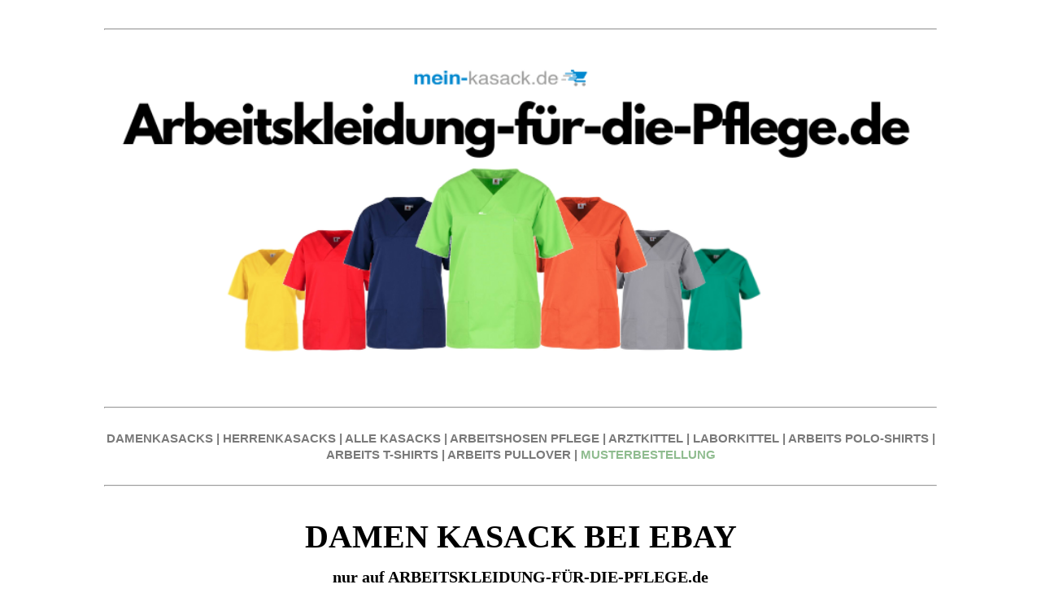

--- FILE ---
content_type: text/html; charset=UTF-8
request_url: https://www.arbeitskleidung-fuer-die-pflege.de/damen-kasack-bei-ebay
body_size: 12965
content:
<!DOCTYPE html><html dir="ltr" lang="de-de"> <head><meta name="msvalidate.01" content="C9417C60EAACF0A6DFD6CBE2D237C21B" /> <title>Ab 15,- Euro DAMEN KASACK BEI EBAY | Jetzt hier klicken</title> <meta charset="UTF-8"> <meta name="viewport" content="width=device-width, initial-scale=1.0"> <meta name="description" content="DAMEN KASACK BEI EBAY ab 15,- Euro - Kauf auf Rechnung - PAYPAL - In vielen Farben und Schnitten - XS - 5XL - Kauf auf Rechnung - Musterbestellung  - Jetzt bestellen!" /> <link rel="stylesheet" type="text/css" href="/_css/template_01.css">  <meta name="google-site-verification" content="" /> <script async src="https://www.googletagmanager.com/gtag/js?id=UA-8016940-73"></script> <script> window.dataLayer = window.dataLayer || []; function gtag(){dataLayer.push(arguments);} gtag("js", new Date()); gtag("config", "UA-8016940-73"); </script>  <link rel="icon" href="/_img/Favicon2.ico" type="image/x-icon"><link rel="shortcut icon" href="/_img/Favicon2.ico" type="image/x-icon"></head><body> <div class="page-wrap"> <br/><hr/><br/><span style="display: block; text-align: center;"> <img title="DAMEN KASACK BEI EBAY - ARBEITSKLEIDUNG-FÜR-DIE-PFLEGE.de" src="/_img/UPLOADS/Arbeitskleidung-für-die-Pflege.png" alt="DAMEN KASACK BEI EBAY - ARBEITSKLEIDUNG-FÜR-DIE-PFLEGE.de" style="width: 100%; height: 100%; object-fit: contain;"></span><div class="section-01"> <br/><hr/><br/><div style="text-align: center;"> <span style="font-family: helvetica neue, helvetica, arial, verdana, sans-serif;"> <span style="font-size: 15px;"> <strong> <a href="https://www.mein-kasack.de/205-kasacks-damen" target="_blank"> <span style="color: #7a7a7a;">DAMENKASACKS</span> </a> <span style="color: #7a7a7a;"> | </span> <a href="https://www.mein-kasack.de/5-kasacks-herren" target="_blank"> <span style="color: #7a7a7a;">HERRENKASACKS</span> </a> <span style="color: #7a7a7a;"> | </span> <a href="https://www.mein-kasack.de/3-alle-kasacks" target="_blank"> <span style="color: #7a7a7a;">ALLE KASACKS</span> </a> <span style="color: #7a7a7a;"> | </span> <a href="https://www.mein-kasack.de/12-arbeits-hosen" target="_blank"> <span style="color: #7a7a7a;">ARBEITSHOSEN PFLEGE</span> </a> <span style="color: #7a7a7a;"> | </span> <a href="https://www.mein-kasack.de/11-arztkittel" target="_blank"> <span style="color: #7a7a7a;">ARZTKITTEL</span> </a> <span style="color: #7a7a7a;"> | </span> <a href="https://www.mein-kasack.de/6190-laborkittel" target="_blank"> <span style="color: #7a7a7a;">LABORKITTEL</span> </a> <span style="color: #7a7a7a;"> | </span> <a href="https://www.mein-kasack.de/14-polo-shirts" target="_blank"> <span style="color: #7a7a7a;">ARBEITS POLO-SHIRTS</span> </a> <span style="color: #7a7a7a;"> | </span> <a href="https://www.mein-kasack.de/13-t-shirts" target="_blank"> <span style="color: #7a7a7a;">ARBEITS T-SHIRTS</span> </a> <span style="color: #7a7a7a;"> | </span> <a href="https://www.mein-kasack.de/49-sweatshirts" target="_blank"> <span style="color: #7a7a7a;">ARBEITS PULLOVER</span> </a> <span style="color: #7a7a7a;"> | </span> <a href="https://www.mein-kasack.de/content/29-musterbestellung" target="_blank"> <font color="#8FBC8F">MUSTERBESTELLUNG</font> </a> </strong> </span> </span></div><br/><hr/><br/><h1 style="text-align: center;"><span style="font-family: 'trebuchet ms', geneva; color: #000000;font-size: 40px;"><strong>DAMEN KASACK BEI EBAY</strong></span></h1><p style="text-align: center;"><span style="font-family: 'trebuchet ms', geneva; color: #000000;font-size: 20px;"><strong>nur auf ARBEITSKLEIDUNG-FÜR-DIE-PFLEGE.de</strong></span></p><h2 style="text-align: center;"><span style="font-size: 12pt;"><span style="font-family: helvetica; color: #0c8ed1;">Über 750 verschieden farbigen Kasacks für die <br />Altenpflege, Krankenhaus und alle medizinischen Berufe</span></span></h2><div style="text-align: center;"><span style="font-family: 'trebuchet ms', geneva; font-size: 12pt; color: #808080;"><br /><span style="color: #000000; font-family: helvetica;">Kauf auf Rechnung | Keine Größenzuschläge | Viele Artikel in Größen von XS bis 6XL | Schnelle Lieferung in 2-3 Tagen |</span><br /><span style="color: #000000; font-family: helvetica;"> Musterkauf mit kostenlosem Rückversand für die Anprobe der Team-Einkleidung</span><br /></span></div><br /><img src="/_img/UPLOADS/5STERNE.png" alt="BEWERTUNG DAMENKASACKS.de" width="30%" height="30%" class=" " style="display: block; margin-left: auto; margin-right: auto;" caption="false" /><div itemscope="" itemtype="http://schema.org/Organization" style="text-align: center;"><span style="font-size: 12pt;"><span itemprop="name" style="color: #000000; font-family: helvetica;"><br /></span></span><div itemprop="aggregateRating" itemscope="" itemtype="http://schema.org/AggregateRating" style="text-align: center;"><span style="font-size: 12pt; color: #808080; font-family: helvetica;"><span style="font-size: 12pt; color: #808080;"><span style="color: #000000;"><span itemprop="ratingValue">4.7</span> von <span itemprop="bestRating">5</span> Sternen basierend auf <span itemprop="ratingCount">2032</span> Bewertungen<br /></span><br /></span></span><hr /><br /><br /><div style="text-align: center;"><span style="text-decoration: underline; font-size: 24pt; color: #000000; font-family: helvetica;"> <strong>Unsere Topseller-Kasacks</strong> </span></div><div style="text-align: center;"><a href="https://www.mein-kasack.de/7100-kasack-2651" title="Basic Kasack 2651 - Industriewäsche geeignet - Exklusiv nur auf damenkasacks.de"> <br /><br /> <img src="/_img/UPLOADS/KASACKS MK EDITION.png" alt="Basic Kasack 2651 - Industriewäsche geeignet - Exklusiv nur auf damenkasacks.de" width="100%" height="100%" style="box-shadow: 10px 10px 5px rgba(0, 0, 0, 0.5); border: 1px solid black; border-width: 1px;" caption="false" /></a><br /><br /><hr /></div><br /><br /><h3 style="text-align: center;"><span style="font-size: 16pt;"><span style="font-family: helvetica; color: #0c8ed1;">Unsere Kategorieübersicht für DAMEN KASACK BEI EBAY</span></span></h3><br /><br /><style> .t-02 { display: flex; flex-wrap: wrap; justify-content: center; } .t-02 .item { flex: 1 0 30%; /* each item takes up 30% of the row, adjust if needed */ box-sizing: border-box; padding: 10px; } .t-02 .img img { width: 100%; height: auto; }</style><div class="t-02"> <div class="item"> <div class="img"> <a href="https://www.mein-kasack.de/205-kasacks-damen" title="DAMENKASACKS - KASACK DAMEN - KASACK - KASACKS - kasacks-onlineshop.de"> <img src="/_img/UPLOADS/DAMEN KASACKS - BILD.png" loading="lazy" alt="DAMENKASACKS - KASACK DAMEN - KASACK - KASACKS - kasacks-onlineshop.de" caption="false" /> </a> </div> </div> <div class="item"> <div class="img"> <a href="https://www.mein-kasack.de/5-kasacks-herren" title="HERRENKASACKS - KASACK HERREN - kasacks-onlineshop.de"> <img src="/_img/UPLOADS/HERREN KASACKS - BILD.png" loading="lazy" alt="HERRENKASACKS - KASACK HERREN - kasacks-onlineshop.de" caption="false" /> </a> </div> </div> <div class="item"> <div class="img"> <a href="https://www.mein-kasack.de/2984-stretch-kasacks" title="STRETCH KASACK - STRETCH KASACKS - ACTIVE STRETCH KASACK - kasacks-onlineshop.de"> <img src="/_img/UPLOADS/STRETCH KASACKS - BILD.png" loading="lazy" alt="STRETCH-KASACK - STRETCH-KASACK-DAMEN - kasacks-onlineshop.de" caption="false" /> </a> </div> </div></div><br /><br /><div class="t-02"> <div class="item"> <div class="img"> <a href="https://www.mein-kasack.de/4072-tencel-kasacks" title="TENCEL KASACK - TENCEL KASACKS - DAMENKASACK TENCEL - kasacks-onlineshop.de"> <img src="/_img/UPLOADS/TENCEL KASACKS - BILD.png" loading="lazy" alt="TENCEL KASACK - TENCEL KASACKS - DAMENKASACK TENCEL - kasacks-onlineshop.de" caption="false" /> </a> </div> </div> <div class="item"> <div class="img"> <a href="https://www.mein-kasack.de/3545-op-kasacks" title="OP-KASACKS - kasacks-onlineshop.de"> <img src="/_img/UPLOADS/OP KASACKS - BILD.png" loading="lazy" alt="OP-KASACKS - kasacks-onlineshop.de" caption="false" /> </a> </div> </div> <div class="item"> <div class="img"> <a href="https://www.mein-kasack.de/7100-kasack-2651" title="BESTSELLER-KASACKS - kasacks-onlineshop.de"> <img src="/_img/UPLOADS/BESTSELLER KASACKS - BILD.png" loading="lazy" alt="BESTSELLER-KASACKS - kasacks-onlineshop.de" caption="false" /> </a> </div> </div></div><br /><br /><div class="t-02"> <div class="item"> <div class="img"> <a href="https://www.mein-kasack.de/13-t-shirts" title="T-SHIRTS - PFLEGE SHIRTS - ALTENPFLEGE SHIRTS - kasacks-onlineshop.de"> <img src="/_img/UPLOADS/T-SHIRTS - BILD.png" loading="lazy" alt="T-SHIRTS - PFLEGE SHIRTS - ALTENPFLEGE SHIRTS - kasacks-onlineshop.de" caption="false" /> </a> </div> </div> <div class="item"> <div class="img"> <a href="https://www.mein-kasack.de/14-polo-shirts" title="POLO-SHIRTS - PFLEGE SHIRTS - ALTENPFLEGE SHIRTS - kasacks-onlineshop.de"> <img src="/_img/UPLOADS/POLOSHIRTS - BILD.png" loading="lazy" alt="POLO-SHIRTS - PFLEGE SHIRTS - ALTENPFLEGE SHIRTS - kasacks-onlineshop.de" caption="false" /> </a> </div> </div> <div class="item"> <div class="img"> <a href="https://www.mein-kasack.de/49-sweatshirts" title="SWEATSHIRTS - PFLEGE SHIRTS - ALTENPFLEGE SHIRTS - kasacks-onlineshop.de"> <img src="/_img/UPLOADS/SWEATRSHIRTS - BILD.png" loading="lazy" alt="SWEATSHIRTS - PFLEGE SHIRTS - ALTENPFLEGE SHIRTS - kasacks-onlineshop.de" caption="false" /> </a> </div> </div></div><br /><br /><div class="t-02"> <div class="item"> <div class="img"> <a href="https://www.mein-kasack.de/39-jacken" title="JACKEN - PFLEGE JACKEN - ALTENPFLEGE JACKEN - kasacks-onlineshop.de"> <img src="/_img/UPLOADS/JACKEN - BILD.png" loading="lazy" alt="JACKEN - PFLEGE JACKEN - ALTENPFLEGE JACKEN - kasacks-onlineshop.de" caption="false" /> </a> </div> </div> <div class="item"> <div class="img"> <a href="https://www.mein-kasack.de/41-aermellose-kasacks" title="ÄRMELLOSE KASACKS - KASACKS OHNE ARM - kasacks-onlineshop.de"> <img src="/_img/UPLOADS/ÄRMELLOSE KASACK - BILD.png" loading="lazy" alt="ÄRMELLOSE KASACKS - KASACKS OHNE ARM - kasacks-onlineshop.de" caption="false" /> </a> </div> </div> <div class="item"> <div class="img"> <a href="https://www.mein-kasack.de/11-arztkittel-laborkittel" title="ARZTKITTEL - LABORKITTEL - kasacks-onlineshop.de"> <img src="/_img/UPLOADS/ARZTKITTEL - LABORKITTEL - BILD.png" loading="lazy" alt="ARZTKITTEL - LABORKITTEL - kasacks-onlineshop.de" caption="false" /> </a> </div> </div></div><h2 style="text-align: center;"><span style="font-family: 'trebuchet ms', geneva; font-size: 18pt;"><b>Weitere bleibte Kategorien von DAMEN KASACK BEI EBAY zum SONDERPREIS</b></span></h2> <br/> <br /><a href="https://www.mein-kasack.de/7100-kasack-2651" title="BASIC KASACKS ab 15,-€ nur auf kasacks-onlineshop.de"> <img src="/_img/UPLOADS/BASIC KASACK - STREIFEN.png" loading="lazy" width="100%" height="100%" alt="BASIC KASACKS ab 15,-€ nur auf kasacks-onlineshop.de" caption="false" style="box-shadow: 10px 10px 5px rgba(0, 0, 0, 0.5); border: 1px solid black; border-width: 1px;" /> </a><br /><br /><a href="https://www.mein-kasack.de/4072-tencel-kasacks" title="EXKLUSIVE TENCEL-KASACKS 19,90€ nur auf kasacks-onlineshop.de"> <img src="/_img/UPLOADS/TENCEL KASACKS STREIFEN.png" loading="lazy" width="100%" height="100%" alt="EXKLUSIVE TENCEL-KASACKS 19,90€ nur auf kasacks-onlineshop.de" caption="false" style="box-shadow: 10px 10px 5px rgba(0, 0, 0, 0.5); border: 1px solid black; border-width: 1px;" /> </a><br /><br /><a href="https://www.mein-kasack.de/2984-stretch-kasacks" title="STRETCH-KASACKS - kasacks-onlineshop.de"> <img src="/_img/UPLOADS/STRETCH KASACKS - STREIFEN.png" loading="lazy" width="100%" height="100%" alt="STRETCH-KASACKS - kasacks-onlineshop.de" caption="false" style="box-shadow: 10px 10px 5px rgba(0, 0, 0, 0.5); border: 1px solid black; border-width: 1px;" /> </a><br /><br /><a href="https://www.mein-kasack.de/29-kasacks-von-exner" title="KASACKS von EXNER auf kasacks-onlineshop.de"> <img src="/_img/UPLOADS/EXNER KASACKS STREIFEN.png" loading="lazy" width="100%" height="100%" alt="KASACKS von EXNER auf kasacks-onlineshop.de" caption="false" style="box-shadow: 10px 10px 5px rgba(0, 0, 0, 0.5); border: 1px solid black; border-width: 1px;" /> </a><br /><br /><a href="https://www.mein-kasack.de/31-kasacks-von-leiber" title="LEIBER KASACKS auf kasacks-onlineshop.de"> <img src="/_img/UPLOADS/LEIBER KASACKS - STREIFEN.png" loading="lazy" width="100%" height="100%" alt="LEIBER KASACKS auf kasacks-onlineshop.de" caption="false" style="box-shadow: 10px 10px 5px rgba(0, 0, 0, 0.5); border: 1px solid black; border-width: 1px;" /> </a><br /><br /><a href="https://www.mein-kasack.de/7097-kasacks-von-karlowsky" title="KARLOWSKY KASACKS auf kasacks-onlineshop.de"> <img src="/_img/UPLOADS/KARLOWSKY KASACKS.png" loading="lazy" width="100%" height="100%" alt="KARLOWSKY KASACKS auf kasacks-onlineshop.de" caption="false" style="box-shadow: 10px 10px 5px rgba(0, 0, 0, 0.5); border: 1px solid black; border-width: 1px;" /> </a><br /><br /><a href="https://www.mein-kasack.de/10-schlupfkasacks" title="SCHLUPFKASACKS auf kasacks-onlineshop.de"> <img src="/_img/UPLOADS/SCHLUPFKASACKS - STREIFEN.png" loading="lazy" width="100%" height="100%" alt="SCHLUPFKASACKS auf kasacks-onlineshop.de" caption="false" style="box-shadow: 10px 10px 5px rgba(0, 0, 0, 0.5); border: 1px solid black; border-width: 1px;" /> </a><br /><br /><a href="https://www.mein-kasack.de/43-ueberwurfschuerzen" title="ÜBERWURFSCHÜRZEN auf kasacks-onlineshop.de"> <img src="/_img/UPLOADS/ÜBERWURFSCHÜRZEN - STREIFEN.png" loading="lazy" width="100%" height="100%" alt="ÜBERWURFSCHÜRZEN auf kasacks-onlineshop.de" caption="false" style="box-shadow: 10px 10px 5px rgba(0, 0, 0, 0.5); border: 1px solid black; border-width: 1px;" /> </a><br /><br /><a href="https://www.mein-kasack.de/12-schlupfhosen-hosen-pflege" title="SCHLUPFHOSEN auf kasacks-onlineshop.de"> <img src="/_img/UPLOADS/SCHLUPFHOSEN - STREIFEN.png" loading="lazy" width="100%" height="100%" alt="SCHLUPFHOSEN auf kasacks-onlineshop.de" caption="false" style="box-shadow: 10px 10px 5px rgba(0, 0, 0, 0.5); border: 1px solid black; border-width: 1px;" /> </a><br /><hr /><br /><h2 style="text-align: center;"><span style="font-family: 'trebuchet ms', geneva; font-size: 18pt;"><b>Weitere Kategorien von DAMEN KASACK BEI EBAY zum SONDERPREIS</b></span></h2> <br/><div style="text-align: center;"> <span style="font-family: helvetica neue, helvetica, arial, verdana, sans-serif;"> <span style="font-size: 15px;"> <strong> <a href="https://www.mein-kasack.de/723-medizinische-berufskleidung" target="_blank"> <span style="color: #7a7a7a;">MEDIZINISCHE BERUFSKLEIDUNG</span> </a> <span style="color: #7a7a7a;"> | </span> <a href="https://www.mein-kasack.de/7212-op-kleidung-zum-sonderpreis" target="_blank"> <span style="color: #7a7a7a;">OP-KLEIDUNG</span> </a> <span style="color: #7a7a7a;"> | </span> <a href="https://www.mein-kasack.de/201-t-shirts-herren" target="_blank"> <span style="color: #7a7a7a;">ARBEITS-T-SHIRTS HERREN</span> </a> <span style="color: #7a7a7a;"> | </span> <a href="https://www.mein-kasack.de/20-damen-arztkittel" target="_blank"> <span style="color: #7a7a7a;">ARZTKITTEL DAMEN</span> </a> <span style="color: #7a7a7a;"> | </span> <a href="https://www.mein-kasack.de/201-t-shirts-herren" target="_blank"> <span style="color: #7a7a7a;">ARBEITSSHIRTS HERREN</span> </a> <span style="color: #7a7a7a;"> | </span> <a href="https://www.mein-kasack.de/21-herren-arztkittel" target="_blank"> <span style="color: #7a7a7a;">ARZTKITTEL HERREN</span> </a> <span style="color: #7a7a7a;"> | </span> <a href="https://www.mein-kasack.de/6197-laborkittel-damen-zum-sonderpreis" target="_blank"> <span style="color: #7a7a7a;">LABORKITTEL DAMEN</span> </a> <span style="color: #7a7a7a;"> | </span> <a href="https://www.mein-kasack.de/7167-medical-scrubs-zum-sonderpreis" target="_blank"> <span style="color: #7a7a7a;">MEDICAL SCRUBS</span> </a> <span style="color: #7a7a7a;"> | </span> <a href="https://www.mein-kasack.de/721-medizinische-bekleidung-zum-sonderpreis" target="_blank"> <span style="color: #7a7a7a;">MEDIZINISCHE BEKLEIDUNG</span> </a> <span style="color: #7a7a7a;"> | </span> <a href="https://www.mein-kasack.de/4457-arztkleidung-zum-sonderpreis" target="_blank"> <span style="color: #7a7a7a;">ÄRZTE KLEIDUNG</span> </a><span style="color: #7a7a7a;"> | </span> <a href="https://www.mein-kasack.de/205-kasacks-damen" target="_blank"> <span style="color: #7a7a7a;">DAMEN KASACKS PFLEGE</span> </a> <span style="color: #7a7a7a;"> | </span> <a href="https://www.mein-kasack.de/18-schlupfkasacks-damen" target="_blank"> <span style="color: #7a7a7a;">DAMEN SCHLUPFKASACKS</span> </a> <span style="color: #7a7a7a;"> | </span> <a href="https://www.mein-kasack.de/1064-arbeitskleidung-damen-pflege-zum-sonderpreis" target="_blank"> <span style="color: #7a7a7a;">ARBEITSKLEIDUNG DAMEN PFLEGE</span> </a> </strong> </span> </span></div><br/><hr/><br/><table border="0" style="width: 100%; border-collapse: collapse; background-color: #7a7a7a; margin-left: auto; margin-right: auto;" cellpadding="10"><tbody><tr><td style="width: 100%;"><h3 style="text-align: center;"><span style="font-size: 14pt; color: #ffffff; font-family: helvetica;">Ihre Vorteile von Kasacks-Onlineshop.de | Ihrem DAMEN KASACK BEI EBAY-Onlineshop für die Altenpflege und Medizin</span></h3></td></tr></tbody></table><div style="display: flex; align-items: center;"> <img src="/_img/UPLOADS/MUSTERKAUF.png" alt="MUSTERKAUF - MEIN-KASACK.de" style="margin-right: 10px; width: 10%; height: auto;"> <h4 style="margin: 0; font-family: helvetica; color: #000000;">MUSTERKAUF MIT KOSTENLOSEM RÜCKVERSAND</h4></div><br /><br /><div style="text-align: left; margin: 0; padding: 0;"><span style="font-family: helvetica; text-align: left; color: #000000;">Auf Kasacks-Onlineshop.de haben Sie die Möglichkeit, alle DAMEN KASACK BEI EBAY vorab als Muster zu bestellen. Dies gibt Ihnen und Ihren Mitarbeitern die Gelegenheit, die Produkte in Ruhe zu testen und sich eingehend anzuschauen. So können Sie die Einkleidung Ihrer Mitarbeiter stressfrei und ohne große Investitionen planen.</span></div><br /><br /><div style="text-align: left; margin: 0;"> <span style="font-family: helvetica; color: #000000;">Wie funktioniert eine Musterbestellung?</span></div><br /><div style="font-family: helvetica; color: #000000; text-align: left; margin: 0;"> 1. Musterartikel wie DAMEN KASACK BEI EBAY, Schlupfjacken oder Hosen auf Kasacks-Onlineshop.de auswählen<br> 2. Musterartikel in der Größe und Farbe auswählen<br> 3. Musterartikel in den Warenkorb legen<br> 4. Zur Kasse gehen<br> 5. Im Nachrichtenfeld an uns einfach "Musterbestellung" eintragen<br> 6. Musterartikel wie gewünscht bezahlen (Paypal, Rechnung, Kreditkarte oder Überweisung)<br> 7. Musterartikel wird an Sie zeitnah versandt<br> 8. Sie können nun die Musterartikel von Ihren Mitarbeitern anprobieren lassen<br></div><br /><div style="text-align: left; margin: 0; padding: 0;"><span style="font-family: helvetica; color: #000000;">Wenn Ihnen der Musterartikel gefällt, können Sie ihn in der gewünschten Anzahl, Farbe und Größe bequem in unserem Onlineshop bestellen. Sollte der Artikel Ihren Erwartungen nicht entsprechen, informieren Sie uns einfach. Sie erhalten einen kostenlosen Retourschein, um das Muster kostenfrei zurückzusenden und andere Kasacks, Schlupfjacken oder Hosen zu bestellen. Selbstverständlich erstatten wir Ihnen die Kosten für die Musterbestellung.</span></div><br /><br /><div style="display: flex; align-items: center;"> <img src="/_img/UPLOADS/MENGENRABATT.png" alt="MENGENRABATT - MEIN-KASACK.de" style="margin-right: 10px; width: 10%; height: auto;"> <h4 style="margin: 0; font-family: helvetica; color: #000000;">MENGENRABATT SCHON AB 2 ARTIKEL</h4></div><br /><br /><div style="text-align: left; margin: 0; padding: 0;"><span style="font-family: helvetica; color: #000000;">Bei den meisten unserer Artikel im Shop profitieren Sie bereits ab einer Bestellung von nur 2 Artikeln von attraktiven Mengenrabatten. Dies gilt beispielsweise für DAMEN KASACK BEI EBAY, Schlupfjacken oder Hosen. Unser Rabattsystem ist so gestaltet, dass Sie auch bei kleinen Bestellungen oder Nachbestellungen faire Preisvorteile erhalten. Dies ist besonders vorteilhaft, wenn Sie beispielsweise einen neuen Mitarbeiter einstellen oder einfach nur einige zusätzliche Kasacks oder Hosen benötigen. Dank dieser Regelung müssen Sie keine großen Mengen bestellen, um von den Mengenrabatten zu profitieren, und vermeiden so unnötige Lagerbestände. Auf diese Weise können Sie flexibel und kosteneffizient einkaufen, ohne sich Sorgen um überflüssige Artikel in Ihrem Lager machen zu müssen.</span></div><br /><br /><div style="display: flex; align-items: center;"> <img src="/_img/UPLOADS/KEINE GRÖSSENZUSCHLÄGE.png" alt="KEINE ZUSCHLÄGE - MEIN-KASACK.de" style="margin-right: 10px; width: 10%; height: auto;"> <h4 style="margin: 0; font-family: helvetica; color: #000000;">KEINE GRÖßENZUSCHLÄGE FÜR ÜBERGRÖßEN</h4></div><br /><br /><div style="text-align: left; margin: 0; padding: 0;"><span style="font-family: helvetica; color: #000000;">Sollten Sie einmal große Größen oder Übergrößen benötigen, müssen Sie in unserem Onlineshop keine zusätzlichen Kosten befürchten. Bei uns zahlen Sie für alle Artikel den gleichen Preis, unabhängig von der Größe. Während es in der Berufsbekleidungsbranche üblich ist, Zuschläge für größere Größen zu erheben, verzichten wir bewusst auf diese Praxis. Wir setzen auf einfache und transparente Preise, damit die Kalkulation für Ihre Mitarbeitereinkleidung unkompliziert bleibt. Dies spart Ihnen wertvolles Budget und ermöglicht es Ihnen, Ihr Geld für andere wichtige Ausgaben zu verwenden. So können Sie sicher sein, dass Ihre Mitarbeiter immer die passende Kleidung erhalten, ohne dass zusätzliche Kosten entstehen.</span></div><br /><br /><div style="display: flex; align-items: center;"> <img src="/_img/UPLOADS/BIS 5 XL.png" alt="BIS 5XL - MEIN-KASACK.de" style="margin-right: 10px; width: 10%; height: auto;"> <h4 style="margin: 0; font-family: helvetica; color: #000000;">KASACKS BIS 5XL UND GRÖßE 66</h4></div><br /><br /><div style="text-align: left; margin: 0; padding: 0;"><span style="font-family: helvetica; color: #000000;">Unsere DAMEN KASACK BEI EBAY, Schlupfjacken und Hosen sind in einer breiten Palette von Größen erhältlich, von XS (32) bis zu 5XL (66) und darüber hinaus. Für T-Shirts, Poloshirts und Jacken bieten wir sogar Größen bis 6XL (68) an. Damit können Sie sicherstellen, dass alle Ihre Mitarbeiter, unabhängig von ihrer Körpergröße, in einheitlicher und professioneller Kleidung ausgestattet sind. Diese einheitliche Bekleidung trägt nicht nur zu einem konsistenten Erscheinungsbild Ihrer Einrichtung bei, sondern fördert auch den Teamgeist und das Zusammengehörigkeitsgefühl. Besonders vorteilhaft: Sie müssen für größere Größen keinen Aufpreis zahlen. Dies ermöglicht es Ihnen, Ihre gesamte Belegschaft kosteneffizient einzukleiden, ohne dass zusätzliche Kosten für Übergrößen anfallen.</span></div><br /><br /><div style="display: flex; align-items: center;"> <img src="/_img/UPLOADS/SCHNELLE LIEFERUNG.png" alt="SCHNELLE LIEFERUNG - MEIN-KASACK.de" style="margin-right: 10px; width: 10%; height: auto;"> <h4 style="margin: 0; font-family: helvetica; color: #000000;">SCHNELLE LIEFERUNG FÜR NEUE MITARBEITER</h4></div><br /><br /><div style="text-align: left; margin: 0; padding: 0;"><span style="font-family: helvetica; color: #000000;">Haben Sie neue Mitarbeiter eingestellt und benötigen schnellstmöglich Ihre bewährten Kasacks, Schlupfjacken oder Hosen, ohne viel Aufwand? Dann nutzen Sie unser komfortables Kundenkonto. Loggen Sie sich einfach mit Ihrer E-Mail-Adresse und Ihrem Passwort in unserem Login-Bereich ein, den Sie oben rechts auf der Startseite unter "Anmeldung" finden. Dort haben Sie sofort Zugriff auf all Ihre bisherigen Bestellungen und Daten. Legen Sie die gewünschten Artikel in der benötigten Stückzahl in den Warenkorb, wählen Sie Ihr bevorzugtes Bezahlsystem und schließen Sie die Bestellung ab. So einfach und schnell ist Ihre Bestellung fertig und wird umgehend an Sie versandt. Auf diese Weise können Sie sicherstellen, dass Ihre neuen Mitarbeiter sofort mit der benötigten Kleidung ausgestattet sind, ohne lange Wartezeiten und zusätzliche Umstände.</span></div><br /><br /><div style="display: flex; align-items: center;"> <img src="/_img/UPLOADS/KEIN MINDESTBESTELLWERT.png" alt="KEIN MINDESTBESTELLWERT - MEIN-KASACK.de" style="margin-right: 10px; width: 10%; height: auto;"> <h4 style="margin: 0; font-family: helvetica; color: #000000;">KEIN MINDESTBESTELLWERT VON DAMEN KASACK BEI EBAY</h4></div><br /><br /><div style="text-align: left; margin: 0; padding: 0;"><span style="font-family: helvetica; color: #000000;">Auf Kasacks-Onlineshop.de können Sie problemlos einzelne DAMEN KASACK BEI EBAY, Schlupfjacken, Hosen und viele weitere Artikel separat bestellen. Wir setzen keinen Mindestbestellwert oder Mindestumsatz voraus. Das bedeutet, dass Sie jederzeit schnell und unkompliziert genau den Artikel nachbestellen können, den Sie dringend benötigen, ohne warten zu müssen, bis Sie mehrere Artikel zusammen haben. Diese Flexibilität ermöglicht es Ihnen, Ihre Bestellungen ganz nach Ihrem aktuellen Bedarf zu gestalten und sorgt dafür, dass Ihre Mitarbeiter immer optimal ausgestattet sind.</span></div><br /><hr /><br /><h3 style="font-family: helvetica; color: #000000;">Kundenbewertungen unseres Onlineshops</h3><div style="font-family: helvetica; color: #000000;"> <p style="font-size: 16px;"><strong>Maria, Altenpflegerin:</strong></p> <p><span style="color: #ff9900; font-family: helvetica;">★★★★★</span></p> <p>Schnelle Lieferung und super Service! Die Bestellabwicklung war problemlos.</p></div><br /><div style="font-family: helvetica; color: #000000;"> <p style="font-size: 16px;"><strong>Thomas, Krankenpfleger:</strong></p> <p><span style="color: #ff9900; font-family: helvetica;">★★★★★</span></p> <p>Die Zahlung verlief reibungslos und die Produkte waren genau wie beschrieben.</p></div><br /><div style="font-family: helvetica; color: #000000;"> <p style="font-size: 16px;"><strong>Anna, Pflegeheimleiterin:</strong></p> <p><span style="color: #ff9900; font-family: helvetica;">★★★★★</span></p> <p>Exzellenter Kundenservice! Alle Fragen wurden schnell und freundlich beantwortet.</p></div><br /><div style="font-family: helvetica; color: #000000;"> <p style="font-size: 16px;"><strong>Lena, Sozialstation:</strong></p> <p><span style="color: #ff9900; font-family: helvetica;">★★★★★</span></p> <p>Problemlose Bestellung und schnelle Lieferung. Sehr zufrieden mit dem Einkauf.</p></div><br /><div style="font-family: helvetica; color: #000000;"> <p style="font-size: 16px;"><strong>Jonas, Pflegedienstleiter:</strong></p> <p><span style="color: #ff9900; font-family: helvetica;">★★★★★</span></p> <p>Großartiger Shop! Die Lieferung kam pünktlich und die Qualität ist top.</p></div><br /><div style="font-family: helvetica; color: #000000;"> <p style="font-size: 16px;"><strong>Sophie, Krankenpflegerin:</strong></p> <p><span style="color: #ff9900; font-family: helvetica;">★★★★★</span></p> <p>Sehr benutzerfreundliche Webseite und schneller Versand. Absolut empfehlenswert!</p></div><br /><div style="font-family: helvetica; color: #000000;"> <p style="font-size: 16px;"><strong>Max, Altenpfleger:</strong></p> <p><span style="color: #ff9900; font-family: helvetica;">★★★★★</span></p> <p>Die Produkte sind hochwertig und der Versand war extrem schnell. Perfekt!</p></div><br /><div style="font-family: helvetica; color: #000000;"> <p style="font-size: 16px;"><strong>Klara, Pflegeassistentin:</strong></p> <p><span style="color: #ff9900; font-family: helvetica;">★★★★★</span></p> <p>Einfacher Bestellvorgang und die Ware kam schneller als erwartet. Sehr zufrieden!</p></div><br /><div style="font-family: helvetica; color: #000000;"> <p style="font-size: 16px;"><strong>Peter, Krankenpfleger:</strong></p> <p><span style="color: #ff9900; font-family: helvetica;">★★★★★</span></p> <p>Tolle Kommunikation mit dem Kundenservice. Ich werde definitiv wieder bestellen.</p></div><br /><div style="font-family: helvetica; color: #000000;"> <p style="font-size: 16px;"><strong>Emily, Pflegerin:</strong></p> <p><span style="color: #ff9900; font-family: helvetica;">★★★★★</span></p> <p>Alles bestens! Von der Bestellung bis zur Lieferung lief alles reibungslos.</p></div><br /><hr /><br /><div style="text-align: left;"><h3>DAMEN KASACK BEI EBAY</h3><p>Die Auswahl der richtigen Arbeitskleidung für die Pflege ist von entscheidender Bedeutung für die tägliche Arbeit von Pflegekräften. In einem Berufsfeld, das körperlich anspruchsvoll und emotional herausfordernd ist, kann die richtige Kleidung einen erheblichen Unterschied machen. Sie beeinflusst nicht nur das Wohlbefinden der Mitarbeiter, sondern trägt auch zur Sicherheit und Effizienz bei der Arbeit bei. DAMEN KASACK BEI EBAY ist mehr als nur ein funktionaler Aspekt des Berufs; sie ist ein wesentlicher Bestandteil des täglichen Lebens einer Pflegekraft.</p><p>Pflegekräfte stehen jeden Tag vor der Aufgabe, eine Vielzahl von Aufgaben zu bewältigen, die von der direkten Patientenversorgung bis hin zu administrativen Tätigkeiten reichen. Diese Aufgaben erfordern eine Kleidung, die vielseitig, bequem und funktional ist. DAMEN KASACK BEI EBAY muss diesen Anforderungen gerecht werden, indem sie Bewegungsfreiheit, Komfort und Langlebigkeit bietet. Die Kleidung sollte so gestaltet sein, dass sie den spezifischen Anforderungen des Pflegealltags entspricht, einschließlich langer Schichten, häufiger Bewegungen und der Notwendigkeit, in verschiedenen Positionen zu arbeiten.</p><h4>Relevanz der richtigen Arbeitskleidung in der Pflege</h4><p>Die Bedeutung der richtigen Arbeitskleidung für die Pflege kann nicht genug betont werden. Sie ist nicht nur ein Schutz vor äußeren Einflüssen, sondern auch ein Mittel, um die Professionalität und Kompetenz der Pflegekräfte zu unterstreichen. DAMEN KASACK BEI EBAY spielt eine zentrale Rolle dabei, ein sauberes und ordentliches Erscheinungsbild zu wahren, was das Vertrauen der Patienten und deren Angehörigen stärkt. Eine professionelle Erscheinung kann den ersten Eindruck positiv beeinflussen und das Gefühl von Sicherheit und Vertrauen fördern.</p><p>Ein weiterer wichtiger Aspekt ist die Hygienefunktion der Pflegekleidung. In einer Umgebung, in der Hygiene oberste Priorität hat, ist es unerlässlich, dass die Kleidung leicht zu reinigen und desinfizieren ist. Materialien, die bei hohen Temperaturen gewaschen werden können und resistent gegen häufige Desinfektionsmittel sind, sind ein Muss. DAMEN KASACK BEI EBAY muss diesen strengen hygienischen Anforderungen gerecht werden, um die Verbreitung von Keimen und Infektionen zu verhindern.</p><h4>Funktionalität und Komfort der Arbeitskleidung</h4><p>Der Komfort und die Funktionalität der Arbeitskleidung sind ebenso entscheidend. Pflegekräfte verbringen viele Stunden am Tag in ihrer Arbeitskleidung, daher ist es wichtig, dass diese bequem ist und nicht einschränkt. Ergonomisch gestaltete Kleidung, die die Bewegungsfreiheit unterstützt, kann dazu beitragen, die Belastung auf den Körper zu minimieren und die Leistungsfähigkeit zu erhöhen. DAMEN KASACK BEI EBAY sollte daher aus atmungsaktiven und flexiblen Materialien bestehen, die den ganzen Tag über Komfort bieten.</p><p>Zusätzlich zu Komfort und Funktionalität sollte die Arbeitskleidung auch praktische Merkmale aufweisen. Taschen zur Aufbewahrung von Utensilien, verstärkte Nähte für zusätzliche Haltbarkeit und leicht zugängliche Verschlüsse sind nur einige der Merkmale, die DAMEN KASACK BEI EBAY auszeichnen sollten. Solche Details erleichtern den Arbeitsalltag und tragen dazu bei, dass Pflegekräfte ihre Aufgaben effizienter und effektiver erledigen können.</p><h4>Vorteile spezialisierter Pflegekleidung</h4><p>Spezialisierte Pflegekleidung bietet zahlreiche Vorteile, die über die grundlegenden Anforderungen hinausgehen. Dazu gehört die Möglichkeit, die Kleidung auf die spezifischen Bedürfnisse und Vorlieben der Pflegekräfte anzupassen. Beispielsweise kann DAMEN KASACK BEI EBAY in verschiedenen Designs und Farben erhältlich sein, um den individuellen Stil und die Präferenzen der Träger zu berücksichtigen. Dies trägt nicht nur zur Zufriedenheit der Mitarbeiter bei, sondern fördert auch ein Gefühl der Zugehörigkeit und Identifikation mit dem Arbeitgeber.</p><p>Ein weiterer Vorteil ist die Möglichkeit der Personalisierung und des Brandings. Pflegekleidung, die mit dem Logo des Arbeitgebers oder dem Namen der Pflegekraft versehen ist, kann das professionelle Erscheinungsbild weiter verbessern und die Identifikation mit dem Unternehmen stärken. Solche personalisierten Elemente können auch dazu beitragen, das Teamgefühl zu fördern und ein einheitliches Erscheinungsbild zu schaffen.</p><h4>Schlussgedanken zur Arbeitskleidung für die Pflege</h4><p>Zusammenfassend lässt sich sagen, dass die richtige Arbeitskleidung für die Pflege einen wesentlichen Beitrag zur Effizienz, Sicherheit und Zufriedenheit der Pflegekräfte leistet. Sie ist nicht nur ein funktionales Kleidungsstück, sondern ein integraler Bestandteil des beruflichen Alltags. DAMEN KASACK BEI EBAY muss daher sorgfältig ausgewählt werden, um den hohen Anforderungen und vielfältigen Aufgaben gerecht zu werden, die Pflegekräfte täglich bewältigen. Investitionen in hochwertige, komfortable und funktionale Pflegekleidung zahlen sich langfristig durch eine gesteigerte Mitarbeiterzufriedenheit und -leistung aus.</p><br /><hr /><br /><h3>DAMEN KASACK BEI EBAY</h3><p>Die Auswahl der richtigen Arbeitskleidung für die Pflege ist ein entscheidender Faktor, der das Wohlbefinden und die Leistungsfähigkeit der Pflegekräfte maßgeblich beeinflusst. DAMEN KASACK BEI EBAY muss verschiedene Kriterien erfüllen, um den hohen Anforderungen des Pflegealltags gerecht zu werden. Diese Kriterien umfassen Materialien und Stoffe, Strapazierfähigkeit und Langlebigkeit sowie Waschbarkeit und Hygienestandards. Im Folgenden werden diese wichtigen Aspekte detailliert erläutert, um eine fundierte Entscheidung bei der Auswahl der Pflegekleidung zu ermöglichen.</p><h4>Materialien und Stoffe</h4><p>Die Wahl der Materialien spielt eine zentrale Rolle bei der DAMEN KASACK BEI EBAY. Atmungsaktive und hautfreundliche Materialien sind unerlässlich, um den Tragekomfort zu gewährleisten und Hautirritationen zu vermeiden. Pflegekräfte sind oft langen Schichten ausgesetzt und müssen sich den ganzen Tag über wohlfühlen. Baumwolle und Mischgewebe, die Feuchtigkeit gut absorbieren und schnell trocknen, sind besonders geeignet. Diese Materialien sorgen dafür, dass die Haut atmen kann und Schweiß effektiv abtransportiert wird, was das Risiko von Hautproblemen verringert.</p><p>Strapazierfähigkeit und Langlebigkeit sind weitere entscheidende Faktoren bei der Auswahl der Materialien. DAMEN KASACK BEI EBAY muss den täglichen Beanspruchungen standhalten, ohne schnell zu verschleißen. Pflegekräfte bewegen sich viel, bücken sich, heben Patienten und sind ständig in Bewegung. Robuste Materialien, die reißfest und abriebfest sind, verlängern die Lebensdauer der Kleidung und bieten gleichzeitig Schutz. Darüber hinaus sollte die Kleidung auch nach vielen Waschgängen ihre Form und Farbe behalten, um stets ein professionelles Erscheinungsbild zu gewährleisten.</p><h4>Waschbarkeit und Hygienestandards</h4><p>In der Pflegebranche spielt Hygiene eine übergeordnete Rolle. Daher muss DAMEN KASACK BEI EBAY hohen Hygienestandards entsprechen und leicht waschbar sein. Pflegekleidung wird häufig gewaschen, um die Verbreitung von Keimen und Infektionen zu verhindern. Materialien, die bei hohen Temperaturen gewaschen werden können, sind besonders wichtig, da sie eine effektive Reinigung und Desinfektion ermöglichen. Es ist ebenfalls vorteilhaft, wenn die Kleidung schnelltrocknend ist, um den ständigen Wechsel zu erleichtern.</p><p>Die Pflegekleidung sollte zudem chemikalienbeständig sein, da sie oft mit Desinfektionsmitteln in Kontakt kommt. Stoffe, die ihre Qualität und Struktur auch nach wiederholtem Einsatz von Reinigungs- und Desinfektionsmitteln beibehalten, sind hier von Vorteil. DAMEN KASACK BEI EBAY muss somit sowohl den Anforderungen der täglichen Pflegearbeit als auch den strengen Hygienerichtlinien gerecht werden.</p><h4>Komfort und Funktionalität</h4><p>Neben den Materialien und Hygienestandards spielt der Komfort eine wesentliche Rolle bei der DAMEN KASACK BEI EBAY. Ergonomisch geschnittene Kleidung, die den Bewegungsabläufen der Pflegekräfte angepasst ist, trägt maßgeblich zum Wohlbefinden und zur Leistungsfähigkeit bei. Kleidung, die nicht einengt und gleichzeitig ausreichende Bewegungsfreiheit bietet, ist essenziell. Weiche, flexible Materialien, die sich an die Körperform anpassen, erhöhen den Tragekomfort und ermöglichen es den Pflegekräften, ihre Aufgaben effizient zu erfüllen.</p><p>Praktische Merkmale wie gut platzierte Taschen zur Aufbewahrung von Utensilien, verstärkte Nähte für zusätzliche Haltbarkeit und leicht zugängliche Verschlüsse sind ebenfalls wichtig. DAMEN KASACK BEI EBAY sollte durchdacht gestaltet sein, um den Arbeitsalltag zu erleichtern. Kleidung, die funktional und komfortabel ist, kann dazu beitragen, die Zufriedenheit und das Wohlbefinden der Pflegekräfte zu steigern.</p><h4>Spezielle Anforderungen an Pflegekleidung</h4><p>Es gibt spezifische Anforderungen an DAMEN KASACK BEI EBAY, die über die allgemeinen Kriterien hinausgehen. Beispielsweise benötigen Pflegekräfte in bestimmten Bereichen spezielle Schutzkleidung. Diese kann antistatisch, flüssigkeitsabweisend oder mit zusätzlichen Schutzelementen ausgestattet sein, um den jeweiligen Anforderungen gerecht zu werden. Die Auswahl der richtigen Schutzkleidung ist entscheidend, um die Sicherheit und Gesundheit der Pflegekräfte zu gewährleisten.</p><p>Ein weiterer wichtiger Aspekt ist die Passform der Kleidung. DAMEN KASACK BEI EBAY sollte in verschiedenen Größen und Schnitten erhältlich sein, um den unterschiedlichen Körperformen gerecht zu werden. Anpassungsmöglichkeiten wie elastische Bündchen, verstellbare Verschlüsse und variable Taillenweiten können den Tragekomfort weiter erhöhen und eine individuelle Passform gewährleisten.</p><h4>Zusammenfassung</h4><p>Die richtige DAMEN KASACK BEI EBAY ist von entscheidender Bedeutung, um den hohen Anforderungen des Pflegealltags gerecht zu werden. Sie muss aus atmungsaktiven und hautfreundlichen Materialien bestehen, strapazierfähig und langlebig sein sowie den strengen Hygienestandards entsprechen. Komfort und Funktionalität sind ebenso wichtig wie spezielle Anforderungen an Schutz und Passform. Eine sorgfältige Auswahl der Pflegekleidung trägt dazu bei, das Wohlbefinden und die Leistungsfähigkeit der Pflegekräfte zu steigern und somit eine optimale Patientenversorgung zu gewährleisten.</p><br /><hr /><br /><h3>DAMEN KASACK BEI EBAY</h3><p>Der Komfort und die Passform von Arbeitskleidung sind essenzielle Aspekte, die maßgeblich zur Leistungsfähigkeit und zum Wohlbefinden von Pflegekräften beitragen. DAMEN KASACK BEI EBAY muss so gestaltet sein, dass sie den spezifischen Anforderungen des Pflegealltags gerecht wird. Dabei spielen Bewegungsfreiheit, Ergonomie, Größen und Passformen für unterschiedliche Körperformen sowie Anpassungsmöglichkeiten eine zentrale Rolle. Diese Aspekte werden im Folgenden detailliert erläutert.</p><h4>Bewegungsfreiheit und Ergonomie</h4><p>Bewegungsfreiheit ist ein entscheidender Faktor bei der Auswahl von DAMEN KASACK BEI EBAY. Pflegekräfte sind ständig in Bewegung, ob beim Heben von Patienten, Bücken oder bei der Ausführung verschiedener Tätigkeiten. Kleidung, die einschränkt oder unbequem ist, kann die Effizienz und das Wohlbefinden erheblich beeinträchtigen. Daher sollte Pflegekleidung aus flexiblen und dehnbaren Materialien bestehen, die eine uneingeschränkte Bewegungsfreiheit ermöglichen. Ergonomisch gestaltete Kleidung, die sich den natürlichen Bewegungen des Körpers anpasst, kann dabei helfen, die Belastung auf Muskeln und Gelenke zu reduzieren und somit die körperliche Ermüdung zu minimieren.</p><p>Ergonomie in der Pflegekleidung bedeutet auch, dass die Kleidung an den richtigen Stellen verstärkt ist, um die Langlebigkeit zu erhöhen und gleichzeitig maximalen Komfort zu bieten. Bereiche wie Knie, Ellbogen und Schultern, die häufig beansprucht werden, sollten besonders strapazierfähig sein. Zudem sind flache Nähte und nahtlose Konstruktionen ideal, um Hautreizungen und Druckstellen zu vermeiden. DAMEN KASACK BEI EBAY, die ergonomisch durchdacht ist, kann einen großen Beitrag zur Gesundheit und zum Wohlbefinden der Pflegekräfte leisten.</p><h4>Größen und Passformen für unterschiedliche Körperformen</h4><p>Die Vielfalt der Körperformen und -größen stellt eine besondere Herausforderung bei der Gestaltung von DAMEN KASACK BEI EBAY dar. Es ist wichtig, dass die Kleidung in einer breiten Palette von Größen und Passformen erhältlich ist, um den individuellen Bedürfnissen gerecht zu werden. Standardgrößen allein reichen oft nicht aus, da Pflegekräfte unterschiedlichster Körperformen und -größen ausgestattet werden müssen.</p><p>Eine gute Pflegekleidung sollte daher sowohl in regulären als auch in Übergrößen verfügbar sein. Dies gewährleistet, dass jeder Mitarbeiter Kleidung findet, die perfekt sitzt und maximalen Komfort bietet. Darüber hinaus sollten die Schnitte so gestaltet sein, dass sie sowohl für Männer als auch für Frauen geeignet sind, wobei auf geschlechtsspezifische Unterschiede in der Körperform Rücksicht genommen wird. Ein gut durchdachtes Größensystem, das verschiedene Körperformen berücksichtigt, ist daher unerlässlich.</p><h4>Anpassungsmöglichkeiten (Gummizug, Knöpfe, Reißverschlüsse)</h4><p>Ein weiterer wichtiger Aspekt von DAMEN KASACK BEI EBAY sind die Anpassungsmöglichkeiten. Diese ermöglichen es, die Kleidung individuell an die Bedürfnisse des Trägers anzupassen und so den Tragekomfort weiter zu erhöhen. Elastische Bündchen und Gummizüge in der Taille können beispielsweise dafür sorgen, dass die Kleidung sicher sitzt, ohne einzuengen. Dies ist besonders wichtig, um die Bewegungsfreiheit zu gewährleisten und gleichzeitig sicherzustellen, dass die Kleidung nicht verrutscht.</p><p>Knöpfe, Reißverschlüsse und Kordelzüge bieten zusätzliche Anpassungsmöglichkeiten. Sie ermöglichen es, die Passform der Kleidung schnell und einfach zu verändern, was besonders in hektischen Arbeitsumgebungen von Vorteil ist. Reißverschlüsse können zudem das An- und Ausziehen erleichtern, was den Komfort und die Effizienz im Arbeitsalltag erhöht. DAMEN KASACK BEI EBAY sollte daher mit verschiedenen Anpassungsoptionen ausgestattet sein, um eine perfekte Passform und höchsten Komfort zu gewährleisten.</p><h4>Zusammenfassung</h4><p>Zusammenfassend lässt sich sagen, dass der Komfort und die Passform von DAMEN KASACK BEI EBAY entscheidende Faktoren sind, die die Leistungsfähigkeit und das Wohlbefinden der Pflegekräfte maßgeblich beeinflussen. Bewegungsfreiheit, ergonomische Gestaltung, eine breite Palette von Größen und Passformen sowie vielfältige Anpassungsmöglichkeiten sind unerlässlich, um den hohen Anforderungen des Pflegealltags gerecht zu werden. Eine sorgfältige Auswahl und Gestaltung der Pflegekleidung trägt dazu bei, dass Pflegekräfte ihre Aufgaben effizient und komfortabel erfüllen können, was letztendlich auch den Patienten zugutekommt.</p><br /><hr /><br /><h3>DAMEN KASACK BEI EBAY</h3><p>Nachhaltigkeit und Umweltfreundlichkeit sind heute zentrale Themen in vielen Bereichen, einschließlich der Pflege. Die Wahl umweltfreundlicher Materialien und nachhaltiger Herstellungsverfahren spielt eine entscheidende Rolle bei der Produktion von DAMEN KASACK BEI EBAY. Im Folgenden werden wichtige Aspekte wie umweltfreundliche Materialien, Bio-Baumwolle, recycelte Materialien, nachhaltige Herstellungsverfahren sowie Fair-Trade und ökologische Produktion detailliert beschrieben.</p><h4>Umweltfreundliche Materialien</h4><p>Umweltfreundliche Materialien sind essenziell für die Herstellung nachhaltiger Arbeitskleidung. DAMEN KASACK BEI EBAY sollte aus Materialien bestehen, die umweltfreundlich produziert werden und am Ende ihres Lebenszyklus recycelt oder kompostiert werden können. Bio-Baumwolle ist ein hervorragendes Beispiel für ein umweltfreundliches Material. Sie wird ohne den Einsatz von synthetischen Pestiziden und Düngemitteln angebaut, was die Umweltbelastung erheblich reduziert und die Gesundheit der Baumwollbauern schützt. Durch die Wahl von Bio-Baumwolle für DAMEN KASACK BEI EBAY wird nicht nur die Umwelt geschont, sondern auch die Haut der Träger, da die Fasern weniger chemische Rückstände enthalten.</p><p>Recycelte Materialien sind eine weitere wichtige Komponente umweltfreundlicher Pflegekleidung. Materialien wie recyceltes Polyester, das aus wiederverwendeten Kunststoffflaschen hergestellt wird, tragen dazu bei, den Abfall zu reduzieren und die Ressourcen zu schonen. DAMEN KASACK BEI EBAY, die recycelte Materialien verwendet, unterstützt die Kreislaufwirtschaft und verringert den ökologischen Fußabdruck der Produktion.</p><h4>Nachhaltige Herstellungsverfahren</h4><p>Nachhaltige Herstellungsverfahren sind ein weiterer Schlüssel zur Reduzierung der Umweltauswirkungen bei der Produktion von DAMEN KASACK BEI EBAY. Diese Verfahren umfassen den effizienten Einsatz von Ressourcen wie Wasser und Energie sowie die Minimierung von Abfällen und Emissionen. Hersteller, die umweltfreundliche Technologien wie die Verwendung erneuerbarer Energien und die Implementierung geschlossener Wasserkreisläufe einsetzen, tragen wesentlich zur Nachhaltigkeit bei. Diese Technologien reduzieren den Verbrauch natürlicher Ressourcen und minimieren die Umweltbelastung.</p><p>Ein weiteres wichtiges Element nachhaltiger Herstellungsverfahren ist die Reduzierung von Chemikalien in der Produktion. Dies schließt den Einsatz von schadstoffarmen Farbstoffen und Ausrüstungen ein, die die Umwelt weniger belasten und die Gesundheit der Arbeiter schützen. DAMEN KASACK BEI EBAY, die mit umweltfreundlichen Verfahren hergestellt wird, ist somit nicht nur umweltschonender, sondern auch sicherer für die Träger und die Menschen, die sie produzieren.</p><h4>Fair-Trade und ökologische Produktion</h4><p>Fair-Trade und ökologische Produktion sind unverzichtbare Aspekte der Nachhaltigkeit in der Herstellung von DAMEN KASACK BEI EBAY. Fair-Trade-zertifizierte Produkte garantieren, dass die Arbeitsbedingungen in den Produktionsländern fair und gerecht sind. Dies bedeutet, dass die Arbeiter gerechte Löhne erhalten, unter sicheren Bedingungen arbeiten und keine ausbeuterischen Praktiken stattgefunden haben. Fair-Trade-Initiativen tragen dazu bei, die Lebensbedingungen der Arbeiter zu verbessern und die soziale Gerechtigkeit zu fördern.</p><p>Ökologische Produktion geht über die Verwendung umweltfreundlicher Materialien hinaus und umfasst auch die Berücksichtigung der gesamten Lieferkette. Dies bedeutet, dass alle Schritte der Produktion, vom Anbau der Rohstoffe bis zur Fertigung der Endprodukte, umweltfreundlich und sozial verantwortlich gestaltet sind. DAMEN KASACK BEI EBAY, die ökologisch produziert wird, stellt sicher, dass sowohl die Umwelt als auch die Menschen entlang der Lieferkette geschützt werden.</p><h4>Zusammenfassung</h4><p>Zusammenfassend lässt sich sagen, dass die Integration von Nachhaltigkeit und Umweltfreundlichkeit in die Produktion von DAMEN KASACK BEI EBAY zahlreiche Vorteile bietet. Durch die Verwendung umweltfreundlicher Materialien wie Bio-Baumwolle und recycelter Stoffe, die Implementierung nachhaltiger Herstellungsverfahren sowie die Unterstützung von Fair-Trade-Praktiken kann die Pflegebranche einen erheblichen Beitrag zum Umweltschutz leisten. Solche Maßnahmen tragen nicht nur zur Reduzierung des ökologischen Fußabdrucks bei, sondern verbessern auch die Arbeitsbedingungen in der gesamten Lieferkette. Eine sorgfältige Auswahl und Herstellung nachhaltiger Pflegekleidung trägt somit maßgeblich zum Schutz der Umwelt und zur Förderung sozialer Gerechtigkeit bei, während sie gleichzeitig den hohen Anforderungen des Pflegealltags gerecht wird.</p><br /><hr /><br /></div><div class="section-01"> <h3>Unsere Kontaktdaten</h3> <p> <img title="MEIN-KASACK.de LOGO" src="/_img/UPLOADS/MK - LOGO.png" alt="LOGO MEIN-KASACK.de" height="50%" width="50%" /> </p> <p>AfA / MEIN-KASACK.de</p> <p>Straße des Friedens 15</p> <p>14943 Luckenwalde</p> <p>Email</p> <p><a href="mailto:info@mein-kasack.de">info@mein-kasack.de</a></p> <p> <a title="Impressum" href="/impressum">Impressum</a> - <a title="Datenschutz" href="/datenschutz">Datenschutz</a><br /><a title="Sitemap 1" href="/sitemap_1">Sitemap 1 | </a><a title="Sitemap 2" href="/sitemap_2">Sitemap 2 | </a><a title="Sitemap 3" href="/sitemap_3">Sitemap 3 | </a><a title="Sitemap 4" href="/sitemap_4">Sitemap 4 | </a><a title="Sitemap 5" href="/sitemap_5">Sitemap 5 | </a><a title="Sitemap 6" href="/sitemap_6">Sitemap 6 | </a><a title="Sitemap 7" href="/sitemap_7">Sitemap 7 | </a><a title="Sitemap 8" href="/sitemap_8">Sitemap 8 | </a><a title="Sitemap 9" href="/sitemap_9">Sitemap 9 | </a><a title="Sitemap 10" href="/sitemap_10">Sitemap 10 | </a><a title="Sitemap 11" href="/sitemap_11">Sitemap 11 | </a><a title="Sitemap 12" href="/sitemap_12">Sitemap 12 | </a><a title="Sitemap 13" href="/sitemap_13">Sitemap 13 | </a><a title="Sitemap 14" href="/sitemap_14">Sitemap 14 | </a><a title="Sitemap 15" href="/sitemap_15">Sitemap 15 | </a><a title="Sitemap 16" href="/sitemap_16">Sitemap 16 | </a><a title="Sitemap 17" href="/sitemap_17">Sitemap 17 | </a><a title="Sitemap 18" href="/sitemap_18">Sitemap 18 | </a><a title="Sitemap 19" href="/sitemap_19">Sitemap 19 | </a><a title="Sitemap 20" href="/sitemap_20">Sitemap 20 | </a><a title="Sitemap 21" href="/sitemap_21">Sitemap 21 | </a></p> </div> </div> <div class="page-footer" style="text-align: center"> <p>Design by Mein-Kasack.de</p> <p>weitere Projekte</p><a title="www.mein-kasack.de"href="https://www.mein-kasack.de/">MEIN-KASACK.de | </a><a title="www.kasack-kaufen.de"href="https://www.kasack-kaufen.de/">KASACK KAUFEN | </a><a title="www.damen-kasack.de"href="https://www.damen-kasack.de/">DAMEN-KASACK | </a><a title="www.damenkasacks.de"href="https://www.damenkasacks.de">DAMENKASACKS | </a><a title="www.kasacks-fuer-die-pflege.de<"href="https://www.kasacks-fuer-die-pflege.de/">KASACKS FÜR DIE PFLEGE | </a><a title="www.kasacks-onlineshop.de"href="https://www.kasacks-onlineshop.de/">KASACKS ONLINESHOP | </a><a title="www.arzt-kittel.de"href="https://www.arzt-kittel.de/">ARZT-KITTEL | </a><a title="www.labor-kittel.de" href="https://www.labor-kittel.de/">LABORKITTEL | </a><a title="www.berufsbekleidung-altenheim.de"href="https://www.berufsbekleidung-altenheim.de/">BERUFSBEKLEIDUNG ALTENHEIM | </a><a title="www.berufsbekleidung-fuer-die-pflege.de.de"href="https://www.berufsbekleidung-fuer-die-pflege.de/">BERUFSBEKLEIDUNG FÜR DIE PFLEGE | </a><a title="www.berufsbekleidung-krankenhaus.de"href="https://www.berufsbekleidung-krankenhaus.de/">BERUFSBEKLEIDUNG KRANKENHAUS | </a><a title="www.berufsbekleidung-medizin-onlineshop.de"href="https://www.berufsbekleidung-medizin-onlineshop.de/">BERUFSBEKLEIDUNG MEDIZIN ONLINESHOP | </a><a title="www.pflegebekleidung-guenstig-kaufen.de"href="https://www.pflegebekleidung-guenstig-kaufen.de/">PFLEGEBEKLEIDUNG GÜNSTIG KAUFEN | </a><a title="www.pflegebekleidung-online-bestellen.de"href="https://www.pflegebekleidung-online-bestellen.de/">PFLEGEBEKLEIDUNG ONLINE BESTELLEN | </a><a title="www.arbeitskleidung-fuer-die-pflege.de"href="https://www.arbeitskleidung-fuer-die-pflege.de/">ARBEITSKLEIDUNG FÜR DIE PFLEGE | </a></body></html>

--- FILE ---
content_type: text/css
request_url: https://www.arbeitskleidung-fuer-die-pflege.de/_css/template_01.css
body_size: 965
content:
body{font-family:'verdana',sans-serif;font-size:14px;line-height:20px;color:#656565;background:url(../_img/bg-01.gif) 0 0 repeat;}h1,h2,h3,h4,h5,h6{font-weight:normal;}h1{font-size:28px;line-height:32px;color:#028bc0;}h2{font-size:24px;line-height:28px;}h3{font-size:24px;line-height:28px;color:#cc0000;}h3 a{font-size:24px;line-height:28px;font-weight:bold;color:#cc0000;text-decoration:underline;}h4{font-size:20px;line-height:24px;color:#ff0000;}a{color:#028bc0;text-decoration:none;}a:hover{text-decoration:underline;}ul{display:inline-block;}ul li{text-align:left;}@media screen and (max-width:650px){.angebote img{width:100%;}}.page-wrap{box-sizing:border-box;width:1024px;margin:auto;}@media screen and (max-width:1024px){.page-wrap{width:100%;padding:0 20px;}}#nav{padding:0 0 15px 0;}#headeer-banner img{width:100%;border-bottom:solid thin #cccccc;}.section-01{clear:both;padding:25px 0 30px 0;text-align:center;border-bottom:solid thin #cccccc;}.text-left{text-align:left;}.text-img-01{float:left;margin:-10px 12px -1px 0;}.clear{clear:both;}.produkt-gal{}.produkt-gal>.produkt-gal-item{box-sizing:border-box;float:left;width:33%;margin:0 0 20px 0;}.produkt-gal>.produkt-gal-item:nth-child(3n+1){text-align:center;}.produkt-gal>.produkt-gal-item:nth-child(3n+2){text-align:center;}.produkt-gal>.produkt-gal-item:nth-child(3n+3){text-align:center;}.produkt-gal>.produkt-gal-item .produkt-gal-item-title,.produkt-gal>.produkt-gal-item .produkt-gal-item-title a{font-size:14pt;color:#028bc0;text-decoration:none;}.produkt-gal>.produkt-gal-item .produkt-gal-item-img{}.produkt-gal>.produkt-gal-item .produkt-gal-item-img img{width:250px;border:1px solid #000000;}@media screen and (max-width:750px){.produkt-gal>.produkt-gal-item{box-sizing:border-box;float:left;width:50%;margin:0 0 20px 0;}.produkt-gal>.produkt-gal-item .produkt-gal-item-title{height:50px;padding:0 10px;}.produkt-gal>.produkt-gal-item .produkt-gal-item-img img{width:95%;}}.TagCloud-Marken{text-align:left;margin:0 -10px 0 0;}.TagCloud-Marken a{box-sizing:border-box;display:inline-block;width:31.73%;margin:0 10px 10px 0;padding:20px 14px;text-align:left;vertical-align:top;font-size:22pt;color:#028bc0;text-decoration:underline;line-height:22pt;}.TagCloud-Marken a:nth-child(4n+1){background:rgba(150,150,150,0.60);}.TagCloud-Marken a:nth-child(4n+2){background:rgba(150,150,150,0.25);}.TagCloud-Marken a:nth-child(4n+3){background:rgba(150,150,150,0.45);}.TagCloud-Marken a:nth-child(4n+4){background:rgba(150,150,150,0.15);}.TagCloud-Marken a:hover{background:rgba(0,0,0,0.05);}@media screen and (max-width:750px){.TagCloud-Marken{text-align:center;}.TagCloud-Marken a{box-sizing:border-box;display:inline-block;float:left;width:46%;min-height:102px;margin:0 10px 10px 0;padding:20px 0px 20px 10px;text-align:left;vertical-align:top;font-size:20pt;color:#028bc0;text-decoration:underline;line-height:22pt;}}.TagCloud-Kategorieuebersicht{text-align:left;margin:0 -10px 0 0;}.TagCloud-Kategorieuebersicht a{box-sizing:border-box;display:inline-block;width:31.73%;margin:0 10px 10px 0;padding:20px 14px;text-align:left;vertical-align:top;font-size:22pt;color:#028bc0;text-decoration:underline;line-height:22pt;}.TagCloud-Kategorieuebersicht a:nth-child(4n+1){background:rgba(150,150,150,0.60);}.TagCloud-Kategorieuebersicht a:nth-child(4n+2){background:rgba(150,150,150,0.25);}.TagCloud-Kategorieuebersicht a:nth-child(4n+3){background:rgba(150,150,150,0.45);}.TagCloud-Kategorieuebersicht a:nth-child(4n+4){background:rgba(150,150,150,0.15);}.TagCloud-Kategorieuebersicht a:hover{background:rgba(0,0,0,0.05);}@media screen and (max-width:1024px){.TagCloud-Kategorieuebersicht{text-align:center;}.TagCloud-Kategorieuebersicht a{box-sizing:border-box;display:inline-block;_float:left;width:46%;_min-height:102px;margin:0 10px 10px 0;padding:20px 0px 20px 10px;text-align:center;vertical-align:top;font-size:20pt;color:#028bc0;text-decoration:underline;line-height:22pt;}}@media screen and (max-width:750px){.TagCloud-Kategorieuebersicht{text-align:center;}.TagCloud-Kategorieuebersicht a{box-sizing:border-box;display:inline-block;float:left;width:100%;_min-height:102px;margin:0 10px 10px 0;padding:20px 0px 20px 10px;text-align:center;vertical-align:top;font-size:20pt;color:#028bc0;text-decoration:underline;line-height:22pt;}}.Produkt{}.Produkt .img{max-width:300px;max-height:300px;}.Produkt .button-01{box-sizing:border-box;display:inline-block;width:31.73%;margin:0 10px 10px 0;padding:20px 14px;text-align:center;vertical-align:top;font-size:22pt;color:#028bc0;text-decoration:underline;line-height:22pt;background:rgba(150,150,150,0.30);box-shadow:0px 0px 10px rgba(0,0,0,0.75);}